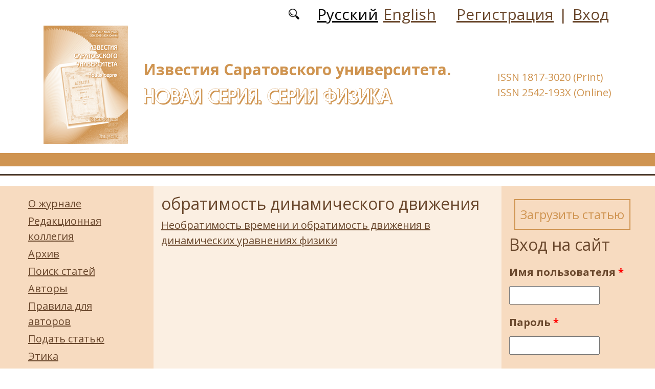

--- FILE ---
content_type: text/html; charset=utf-8
request_url: https://fizika.sgu.ru/ru/klyuchevye-slova/obratimost-dinamicheskogo-dvizheniya
body_size: 5859
content:
<!DOCTYPE html PUBLIC "-//W3C//DTD XHTML+RDFa 1.0//EN"
  "http://www.w3.org/MarkUp/DTD/xhtml-rdfa-1.dtd">
<html xmlns="http://www.w3.org/1999/xhtml" xml:lang="ru" version="XHTML+RDFa 1.0" dir="ltr"
  xmlns:content="http://purl.org/rss/1.0/modules/content/"
  xmlns:dc="http://purl.org/dc/terms/"
  xmlns:foaf="http://xmlns.com/foaf/0.1/"
  xmlns:og="http://ogp.me/ns#"
  xmlns:rdfs="http://www.w3.org/2000/01/rdf-schema#"
  xmlns:sioc="http://rdfs.org/sioc/ns#"
  xmlns:sioct="http://rdfs.org/sioc/types#"
  xmlns:skos="http://www.w3.org/2004/02/skos/core#"
  xmlns:xsd="http://www.w3.org/2001/XMLSchema#">

<head profile="http://www.w3.org/1999/xhtml/vocab">
  <meta http-equiv="Content-Type" content="text/html; charset=utf-8" />
<meta name="Generator" content="Drupal 7 (http://drupal.org)" />
<script type="text/x-mathjax-config">MathJax.Hub.Config({
  showMathMenu: false,
  extensions: ['tex2jax.js'],
  jax: ['input/TeX','output/HTML-CSS'],
  tex2jax: {
    inlineMath: [ ['$','$'], ['\\(','\\)'] ],
    processEscapes: true,
    processClass: 'tex2jax',
    ignoreClass: 'html'
  },
  showProcessingMessages: false,
  messageStyle: 'none',
  menuSettings: { zoom: "Click" },
});</script><link rel="shortcut icon" href="https://fizika.sgu.ru/sites/fizika.sgu.ru/files/logo.ico" type="image/vnd.microsoft.icon" />
  <title>обратимость динамического движения | Новая серия. Серия Физика</title>
  <link type="text/css" rel="stylesheet" href="https://fizika.sgu.ru/sites/fizika.sgu.ru/files/css/css_xE-rWrJf-fncB6ztZfd2huxqgxu4WO-qwma6Xer30m4.css" media="all" />
<link type="text/css" rel="stylesheet" href="https://fizika.sgu.ru/sites/fizika.sgu.ru/files/css/css_vv4pljwlvwdCGPcixhZ126582XBUyQM6Fs-F_c0Bkt0.css" media="all" />
<link type="text/css" rel="stylesheet" href="https://fizika.sgu.ru/sites/fizika.sgu.ru/files/css/css_b2V1mKwC3xuqcGl-4EA_b5abWwiof0357XvO7WQRG-8.css" media="all" />
<link type="text/css" rel="stylesheet" href="https://fizika.sgu.ru/sites/fizika.sgu.ru/files/css/css_cGaRKhLEjjQw76LPxQlOcGPvCzXpk0nCyD5-8SL71Vo.css" media="all" />
<link type="text/css" rel="stylesheet" href="https://fizika.sgu.ru/sites/fizika.sgu.ru/files/css/css_b6pSX6uw2ATuE37zjyyfERYMgWlqzqSxJRvW1FbI_FU.css" media="all" />
  <script type="text/javascript" src="https://fizika.sgu.ru/sites/fizika.sgu.ru/files/js/js_mOx0WHl6cNZI0fqrVldT0Ay6Zv7VRFDm9LexZoNN_NI.js"></script>
<script type="text/javascript">
<!--//--><![CDATA[//><!--
jQuery.migrateMute=true;jQuery.migrateTrace=false;
//--><!]]>
</script>
<script type="text/javascript" src="https://fizika.sgu.ru/sites/fizika.sgu.ru/files/js/js_bj8aLgXkuGq1Ao0IA5u3fJcg2JYAiq9U-UtBRf0goSc.js"></script>
<script type="text/javascript" src="https://fizika.sgu.ru/sites/fizika.sgu.ru/files/js/js_VDllQpUxf2pJJboe1uxbubdbz_92lbkavumvf2EiKjE.js"></script>
<script type="text/javascript" src="https://fizika.sgu.ru/sites/fizika.sgu.ru/files/js/js_EkKnthSXPYvyA30Aj8dK6lnys3UIjiTo6xQe-9kpMB4.js"></script>
<script type="text/javascript" src="https://fizika.sgu.ru/sites/fizika.sgu.ru/files/js/js_NSCIqOOSVeEPGRqDOjdIAgjiO3HtwTQHDz0ZEpjDiTQ.js"></script>
<script type="text/javascript" src="/sites/all/libraries/mathjax/MathJax.js?config=TeX-AMS-MML_HTMLorMML"></script>
<script type="text/javascript" src="https://fizika.sgu.ru/sites/fizika.sgu.ru/files/js/js_juW3wBMFAc37VwbsZNwPsfeYXS6ea7nFtAt8rdEtEYo.js"></script>
<script type="text/javascript">
<!--//--><![CDATA[//><!--
jQuery.extend(Drupal.settings, {"basePath":"\/","pathPrefix":"ru\/","setHasJsCookie":0,"ajaxPageState":{"theme":"fizika","theme_token":"6hqqSlrxFA5FskxQzeSsY4_bQ2-nhfAA3cF8TJtsU88","jquery_version":"1.12","jquery_version_token":"ClPLevObjCfJLEbLtpxkGFE1pe1pnmX46WHhJLTksYA","js":{"sites\/all\/modules\/jquery_update\/replace\/jquery\/1.12\/jquery.min.js":1,"0":1,"sites\/all\/modules\/jquery_update\/replace\/jquery-migrate\/1\/jquery-migrate.min.js":1,"misc\/jquery-extend-3.4.0.js":1,"misc\/jquery-html-prefilter-3.5.0-backport.js":1,"misc\/jquery.once.js":1,"misc\/drupal.js":1,"sites\/all\/modules\/jquery_update\/js\/jquery_browser.js":1,"sites\/all\/modules\/jquery_update\/replace\/ui\/ui\/minified\/jquery.ui.core.min.js":1,"sites\/all\/modules\/jquery_update\/replace\/ui\/ui\/minified\/jquery.ui.widget.min.js":1,"sites\/all\/modules\/jquery_update\/replace\/ui\/ui\/minified\/jquery.ui.button.min.js":1,"sites\/all\/modules\/jquery_update\/replace\/ui\/ui\/minified\/jquery.ui.mouse.min.js":1,"sites\/all\/modules\/jquery_update\/replace\/ui\/ui\/minified\/jquery.ui.draggable.min.js":1,"sites\/all\/modules\/jquery_update\/replace\/ui\/ui\/minified\/jquery.ui.position.min.js":1,"misc\/ui\/jquery.ui.position-1.13.0-backport.js":1,"sites\/all\/modules\/jquery_update\/replace\/ui\/ui\/minified\/jquery.ui.resizable.min.js":1,"sites\/all\/modules\/jquery_update\/replace\/ui\/ui\/minified\/jquery.ui.dialog.min.js":1,"misc\/ui\/jquery.ui.dialog-1.13.0-backport.js":1,"misc\/ajax.js":1,"sites\/all\/modules\/jquery_update\/js\/jquery_update.js":1,"sites\/all\/modules\/entityreference\/js\/entityreference.js":1,"sites\/all\/modules\/custom\/local_translate\/local_translate.js":1,"sites\/all\/modules\/mathjax\/mathjax.js":1,"public:\/\/languages\/ru_x-tqgnEsiTGSCqwWhLKRwoP1coJ0g9WQM6AyvIthe5w.js":1,"misc\/progress.js":1,"sites\/all\/modules\/autodialog\/autodialog.js":1,"\/sites\/all\/libraries\/mathjax\/MathJax.js?config=TeX-AMS-MML_HTMLorMML":1,"sites\/fizika.sgu.ru\/themes\/fizika\/libraries\/popper\/popper.min.js":1,"sites\/fizika.sgu.ru\/themes\/fizika\/bootstrap\/js\/bootstrap.min.js":1,"sites\/fizika.sgu.ru\/themes\/fizika\/js\/app.js":1},"css":{"modules\/system\/system.base.css":1,"modules\/system\/system.menus.css":1,"modules\/system\/system.messages.css":1,"modules\/system\/system.theme.css":1,"misc\/ui\/jquery.ui.core.css":1,"misc\/ui\/jquery.ui.theme.css":1,"misc\/ui\/jquery.ui.button.css":1,"misc\/ui\/jquery.ui.resizable.css":1,"misc\/ui\/jquery.ui.dialog.css":1,"modules\/comment\/comment.css":1,"modules\/field\/theme\/field.css":1,"sites\/all\/modules\/custom\/local_translate\/local_translate.css":1,"modules\/node\/node.css":1,"modules\/search\/search.css":1,"modules\/user\/user.css":1,"sites\/all\/modules\/views\/css\/views.css":1,"sites\/all\/modules\/ckeditor\/css\/ckeditor.css":1,"sites\/all\/modules\/custom\/button_submit_article\/css\/fizika-styles-button-submit-articl.css":1,"sites\/all\/modules\/ctools\/css\/ctools.css":1,"modules\/locale\/locale.css":1,"sites\/fizika.sgu.ru\/themes\/fizika\/bootstrap\/css\/bootstrap.min.css":1,"sites\/fizika.sgu.ru\/themes\/fizika\/css\/fonts.css":1,"sites\/fizika.sgu.ru\/themes\/fizika\/css\/app.css":1}},"urlIsAjaxTrusted":{"\/ru\/klyuchevye-slova\/obratimost-dinamicheskogo-dvizheniya?destination=taxonomy\/term\/8807":true}});
//--><!]]>
</script>
</head>
<body class="html not-front not-logged-in two-sidebars page-taxonomy page-taxonomy-term page-taxonomy-term- page-taxonomy-term-8807 i18n-ru" >
  <div id="skip-link">
    <a href="#main-content" class="element-invisible element-focusable">Перейти к основному содержанию</a>
  </div>
    
	<header class="header">
		<div class="container">

			<div class="header__top row justify-content-center justify-content-lg-end align-items-center mb-2 mb-lg-0">
			
				<div class="header__search search col-auto">
					<a href="/articles/list"></a>
				</div>

				<div class="header__language language col-auto">
					  <div class="region region-language">
    <div id="block-locale-language-content" class="block block-locale">

    
  <div class="content">
    <ul class="language-switcher-locale-url"><li class="ru first active"><a href="/ru/klyuchevye-slova/obratimost-dinamicheskogo-dvizheniya" class="language-link active" xml:lang="ru" title="обратимость динамического движения">Русский</a></li>
<li class="en last"><a href="/en/klyuchevye-slova/obratimost-dinamicheskogo-dvizheniya" class="language-link" xml:lang="en" title="обратимость динамического движения">English</a></li>
</ul>  </div>
</div>
  </div>
		
				</div>
				
				<div class="header__userdata userdata col-auto">
					<ul>
						<li>
						<a href="/user/register">Регистрация</a>							
						</li>
						<li>|</li>
						<li>
							<a href="/user">Вход</a>						</li>
					</ul>
				</div>
			</div>

			<div class="header__item row align-items-center text-center text-lg-left">
			
				<div class="logo header__logo col-lg-auto">
					  					<a href="/ru" title="Главная" rel="home" id="logo">
					  <img src="https://fizika.sgu.ru/sites/fizika.sgu.ru/files/logo.png" alt="Главная" />
					</a>
					  				</div>
				
				<div id="site-name" class="header__site-name col-lg my-2 my-lg-0">

					  						<div id="name-and-slogan">
						
						  							<div id="site-slogan">Известия Саратовского университета.</div>
						  						  
						  														  <div class="site-name">
								<a href="/ru" title="Главная" rel="home">Новая серия. Серия Физика</a>
							  </div>
													  						</div> <!-- /#name-and-slogan -->
					  
				</div>


				<div class="issn col-xl-auto text-right text-xl-left">
				  	<div class="block-issn">
						<div>ISSN 1817-3020 (Print)</div>
						<div>ISSN 2542-193X (Online)</div>
					</div>
				</div>	


			</div>


		</div> <!-- end container -->

		<nav class="header__nav">
				<script src="https://fizika.sgu.ru/sites/fizika.sgu.ru/themes/fizika/js/main.js"></script>

	

		</nav>
		<hr class="header_line1 line1">
		<hr class="header_line2 line2">
		
	</header>

	<main class="main">
		<div class="container">
			<div class="row">
					<div id ="sidebar-first" class="sidebar col-lg-3 py-3">
						  <div class="region region-sidebar-first">
    <div id="block-system-main-menu" class="block block-system block-menu">

    
  <div class="content">
    <ul class="menu"><li class="first leaf"><a href="/ru/o-zhurnale">О журнале</a></li>
<li class="leaf"><a href="/ru/redakcionnaya-kollegiya">Редакционная коллегия</a></li>
<li class="leaf"><a href="/ru/journal/issues" title="">Архив</a></li>
<li class="leaf"><a href="/ru/articles/list" title="">Поиск статей</a></li>
<li class="leaf"><a href="/ru/authors-user/list" title="">Авторы</a></li>
<li class="leaf"><a href="/ru/pravila-dlya-avtorov">Правила для авторов</a></li>
<li class="leaf"><a href="/ru/podat-statyu">Подать статью</a></li>
<li class="leaf"><a href="/ru/etika">Этика</a></li>
<li class="leaf"><a href="/ru/poryadok-recenzirovaniya">Порядок рецензирования</a></li>
<li class="leaf"><a href="/ru/rubriki" title="">Рубрики</a></li>
<li class="leaf"><a href="/ru/indeksirovanie">Индексирование</a></li>
<li class="leaf"><a href="/ru/bystraya-publikaciya">Быстрая публикация</a></li>
<li class="leaf"><a href="/ru/latest" title="">Последний выпуск</a></li>
<li class="last leaf"><a href="/ru/kontakty">Контакты</a></li>
</ul>  </div>
</div>
  </div>
					</div>

					<div id="main-content" class="col-lg-6 py-3">
						
																		  <h1 class="title" id="page-title">обратимость динамического движения</h1>
																												  <div class="tabs"></div>
																											  <div class="region region-content">
    <div id="block-system-main" class="block block-system">

    
  <div class="content">
    <div class="view view-taxonomy-term view-id-taxonomy_term view-display-id-page_3 view-dom-id-1c7e70190e9409abf41d9597804c6bd2">
        
  
  
      <div class="view-content">
        <div class="views-row views-row-1 views-row-odd views-row-first views-row-last">
      
  <div class="views-field views-field-title-field-et">        <div class="field-content"><a href="/ru/articles/neobratimost-vremeni-i-obratimost-dvizheniya-v-dinamicheskih-uravneniyah-fiziki">Необратимость времени и обратимость движения в динамических уравнениях физики</a></div>  </div>  </div>
    </div>
  
  
  
  
  
  
</div>  </div>
</div>
  </div>
</div>
					<div id="sidebar-second" class="sidebar col-lg-3 py-3">
						  <div class="region region-sidebar-second">
    <div id="block-button-submit-article-button-submit-article" class="block block-button-submit-article">

    
  <div class="content">
    <a href="/ru/user/register" class="button-submit-article">Загрузить статью</a>  </div>
</div>
<div id="block-user-login" class="block block-user">

    <h2>Вход на сайт</h2>
  
  <div class="content">
    <form action="/ru/klyuchevye-slova/obratimost-dinamicheskogo-dvizheniya?destination=taxonomy/term/8807" method="post" id="user-login-form" accept-charset="UTF-8"><div><div class="form-item form-type-textfield form-item-name">
  <label for="edit-name">Имя пользователя <span class="form-required" title="Обязательно для заполнения.">*</span></label>
 <input type="text" id="edit-name" name="name" value="" size="15" maxlength="60" class="form-text required" />
</div>
<div class="form-item form-type-password form-item-pass">
  <label for="edit-pass">Пароль <span class="form-required" title="Обязательно для заполнения.">*</span></label>
 <input type="password" id="edit-pass" name="pass" size="15" maxlength="128" class="form-text required" />
</div>
<div class="item-list"><ul><li class="first"><a href="/ru/user/register" title="Регистрация">Регистрация</a></li>
<li class="last"><a href="/ru/user/password" title="Запросить новый пароль по электронной почте.">Забыли пароль?</a></li>
</ul></div><input type="hidden" name="form_build_id" value="form--DwKFL4prsN1wL6aynEc5NVt63Xpm8_zRf_yHTySsQA" />
<input type="hidden" name="form_id" value="user_login_block" />
<div class="form-actions form-wrapper" id="edit-actions"><input type="submit" id="edit-submit" name="op" value="Войти" class="form-submit" /></div></div></form>  </div>
</div>
<div id="block-menu-menu-right-menu" class="block block-menu">

    
  <div class="content">
    <ul class="menu"><li class="first leaf"><a href="https://www.scopus.com/sourceid/21100979309" title="">SCOPUS: 0.6</a></li>
<li class="leaf"><a href="https://www.scimagojr.com/journalsearch.php?q=21100979309&amp;tip=sid&amp;clean=0" title="">Scimago: Q4</a></li>
<li class="leaf"><a href="https://elibrary.ru/title_profile.asp?id=26687" title="">РИНЦ</a></li>
<li class="leaf"><a href="https://www.elibrary.ru/projects/rsci/rsci.pdf" title="">RSCI</a></li>
<li class="leaf"><a href="https://vak.minobrnauki.gov.ru/documents#tab=_tab:editions~" title="">ВАК</a></li>
<li class="leaf"><a href="https://doaj.org/toc/2542-193X" title="">DOAJ</a></li>
<li class="leaf"><a href="https://journals.sgu.ru/" title="">Журналы СГУ</a></li>
<li class="last leaf"><a href="http://www.mathnet.ru/php/journal.phtml?jrnid=isuph&amp;option_lang=rus" title="">Math-Net.Ru</a></li>
</ul>  </div>
</div>
<div id="block-myblock-count-max-count-block" class="block block-myblock-count">

    
  <div class="content">
    <div>Количество скачанных файлов: 319017</div>  </div>
</div>
<div id="block-block-16" class="block block-block">

    
  <div class="content">
    <div class="tex2jax"><p><a href="https://fizika.sgu.ru/ru/pretty-articles">Популярные загрузки файлов</a></p>
</div>  </div>
</div>
  </div>
					</div>
			</div>
		</div>			
	</main>
	<footer class="footer">
		<div class="container">
						<div class="region-footer">
			© 2013-2026 Дизайн и программное обеспечение сайта. ФГБОУ ВО «Саратовский национальный исследовательский государственный университет имени Н.Г. Чернышевского»			</div>
		</div>
	</footer>    <div class="region region-page-bottom">
    <div class="ym-counter"><!-- Yandex.Metrika counter -->
<script type="text/javascript" >
   (function(m,e,t,r,i,k,a){m[i]=m[i]||function(){(m[i].a=m[i].a||[]).push(arguments)};
   m[i].l=1*new Date();k=e.createElement(t),a=e.getElementsByTagName(t)[0],k.async=1,k.src=r,a.parentNode.insertBefore(k,a)})
   (window, document, "script", "https://mc.yandex.ru/metrika/tag.js", "ym");

   ym(44820466, "init", {
        clickmap:true,
        trackLinks:true,
        accurateTrackBounce:true
   });
</script>
<noscript><div><img src="https://mc.yandex.ru/watch/44820466" style="position:absolute; left:-9999px;" alt="" /></div></noscript>
<!-- /Yandex.Metrika counter --></div>  </div>
</body>
</html>
